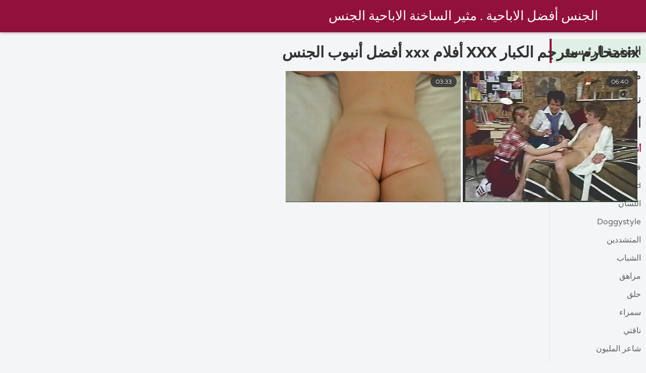

--- FILE ---
content_type: text/html; charset=UTF-8
request_url: https://ar.kostenlosreifefrauen.com/tag/1149/
body_size: 4372
content:
<!DOCTYPE html><html lang="ar" dir="rtl">
<head><title> sixمحارم مترجم  - الجنس xxx  </title>

        <link href="/fonts/styles.css" type="text/css" rel="stylesheet" />
        <link href="/fonts/end.css" type="text/css" rel="stylesheet" />

<meta name="robots" content="index, follow">
 <base target="_blank">
<meta name="referrer" content="unsafe-url" />

<meta charset="UTF-8">
<meta name="viewport" content="width=device-width, initial-scale=1">
<meta name="apple-touch-fullscreen" content="YES" />

<meta name="revisit-after" content="1 day" />
<meta name="description" content="الساخنة الكبار الفيديو التي تقدمها  sixمحارم مترجم . فقط الفيديو الاباحية الحرة ، لا هراء! ">
<meta http-equiv="content-language" content="ar">



<link rel="canonical" href="https://ar.kostenlosreifefrauen.com/tag/1149/">

<meta name="theme-color" content="#ffffff">


</head>
<body>

 


 
<header class="sexporn44fccb42e8">
	<div class="sexporn49817b0e3e">
		<h2 class="sexporn61ba0443b9"><a href="/">الجنس أفضل الاباحية . مثير الساخنة الاباحية الجنس </a></h2>


		
	</div>

</header>
<main class="sexporn503304a190">
	<div class="sexporneb0f369683">
<div class="header-mobile">
</div>
<div class="sexporncffd151034">
<section class="sexporn4caad94f26 sexpornd343113a88">
    <header class="sexporn86f5be5c3d sexporn8e5912c39b">
        <h1 class="sexporn3b88a2cd88">sixمحارم مترجم الكبار XXX أفلام   xxx أفضل أنبوب الجنس </h1>
        <button class="sexpornc7d49d2e29" title="menu"><span class="sexporn4a99c8cd1e" onclick="openNav\(\)"></span></button>
    </header>
    <div class="sexpornc38d8aeb63 sexporn6de839cb3c">


<article class="sexporn9782b3e6f9">
            <a target="_blank" href="https://ar.kostenlosreifefrauen.com/link.php" class="sexporn4ff86fe3eb" title="يتم اختراق أحمر الشعر مع الحمار الجميل sixمحارم مترجم وثمل">
                <div class="sexporn73d0da9401">
                    <div class="sexporn54fbfb2699">
                        <span class="sexpornc49b4db3c8">06:40</span>
                    </div>
                    <div class="sexporn73d0da9401">
                            <img class="sexpornb50313a1ae" src="https://ar.kostenlosreifefrauen.com/media/thumbs/8/v02738.jpg?1636740070" data-name="thumb" width="400" height="300" alt="يتم اختراق أحمر الشعر مع الحمار الجميل sixمحارم مترجم وثمل" data-animate="">
                    </div>
                </div>
            </a>
            <div class="sexporn54fbfb2699 sexporncb5e395402">
            </div>
        </article>	
			
			
				<article class="sexporn9782b3e6f9">
            <a target="_blank" href="/video/117/%D8%A7%D9%84%D8%AF%D9%88%D8%A7%D8%B1-%D8%A7%D9%84%D8%A2%D8%B3%D9%8A%D9%88%D9%8A-%D9%8A%D8%B3%D8%AA%D9%85%D8%AA%D8%B9-six%D9%85%D8%AD%D8%A7%D8%B1%D9%85-%D9%85%D8%AA%D8%B1%D8%AC%D9%85-%D8%A8%D8%A7%D9%84%D9%83%D8%AB%D9%8A%D8%B1-%D9%85%D9%86-%D8%A7%D9%84%D9%85%D8%B1%D8%AD-%D9%81%D9%8A-%D8%A7%D9%84%D9%85%D8%B3%D8%A8%D8%AD/" class="sexporn4ff86fe3eb" title="الدوار الآسيوي يستمتع sixمحارم مترجم بالكثير من المرح في المسبح">
                <div class="sexporn73d0da9401">
                    <div class="sexporn54fbfb2699">
                        <span class="sexpornc49b4db3c8">03:33</span>
                    </div>
                    <div class="sexporn73d0da9401">
                            <img class="sexpornb50313a1ae" src="https://ar.kostenlosreifefrauen.com/media/thumbs/7/v00117.jpg?1637089262" data-name="thumb" width="400" height="300" alt="الدوار الآسيوي يستمتع sixمحارم مترجم بالكثير من المرح في المسبح" data-animate="">
                    </div>
                </div>
            </a>
            <div class="sexporn54fbfb2699 sexporncb5e395402">
            </div>
        </article>	
			
			
				







    </div>
</section>

																						<style>
a.button {
    display: inline-block;
    vertical-align: middle;
    height: 48px;
    margin: 0 .15%;
    padding: 0 20px;
    font-weight: 700;
    font-size: 1.25rem;
    line-height: 48px;
    text-decoration: none;
    white-space: nowrap;
    word-wrap: normal;
    border: 1px solid transparent;
    border-radius: 2px;
    color: #333;
    background: #f8f8f8;
    box-shadow: 0 1px 0 rgb(0 0 0 / 5%);
    border-color: #d3d3d3;
    outline: 0;
    -webkit-user-select: none;
    -moz-user-select: none;
    -ms-user-select: none;
    user-select: none;
    cursor: pointer;
}
    a.button.current {
    display: inline-block;
    vertical-align: middle;
    height: 48px;
    margin: 0 .15%;
    padding: 0 20px;
    font-weight: 700;
    font-size: 1.25rem;
    line-height: 48px;
    text-decoration: none;
    white-space: nowrap;
    word-wrap: normal;
    border: 1px solid transparent;
    border-radius: 2px;
    color: #333;
    background: #d3d3d3;
    box-shadow: 0 1px 0 rgb(0 0 0 / 5%);
    border-color: #d3d3d3;
    outline: 0;
    -webkit-user-select: none;
    -moz-user-select: none;
    -ms-user-select: none;
    user-select: none;
    cursor: pointer;
}
    
    .paginator {
    margin: 3% auto 0;
    text-align: center;
    font-size: 0;

}
    
    .paginator a {   color: #333;
    text-decoration: none;}
    .paginator a:hover {   color: #fff; 
     background:#d3d3d3;
    }
   

		</style>		









</div>
</div>
<button class="sexporna4645273a0"></button>
<aside class="sexporn1ff3318bd3">
    <nav class="sexporn5328b822dd">
        <h3 class="sexpornef6b22d072">
            <a href="/" class="sexpornd1c76dddf9 sexporn5f4ab8f939" title="الصفحة الرئيسية ">الصفحة الرئيسية </a>
        </h3>
        <h3 class="sexpornef6b22d072">
            <a href="/category.html" class="sexpornd1c76dddf9 " title="مكانة ">مكانة </a>
        </h3>
        <h3 class="sexpornef6b22d072">
            <a href="/category/hd/" class="sexpornd1c76dddf9 " title="نجوم البورنو ">نجوم البورنو </a>
        </h3>
        <h3 class="sexpornef6b22d072">
            <a href="/tubes.html" class="sexpornd1c76dddf9 " title="أنابيب ">أنابيب </a>
        </h3>

    </nav>

    <div>
        <div>
            <nav class="sexporn7a1d1fedf4">
                <a class="sexpornd0fa6cadfa sexporn5f4ab8f939" href="/">أنابيب </a>


          <a class="sexpornd0fa6cadfa " href="/category/teen/">في سن المراهقة</a>				<a class="sexpornd0fa6cadfa " href="/category/hd/">Hd</a>				<a class="sexpornd0fa6cadfa " href="/category/blowjob/">اللسان</a>				<a class="sexpornd0fa6cadfa " href="/category/doggystyle/">Doggystyle</a>				<a class="sexpornd0fa6cadfa " href="/category/hardcore/">المتشددين</a>				<a class="sexpornd0fa6cadfa " href="/category/young/">الشباب</a>				<a class="sexpornd0fa6cadfa " href="/category/teenager/">مراهق</a>				<a class="sexpornd0fa6cadfa " href="/category/shaved/">حلق</a>				<a class="sexpornd0fa6cadfa " href="/category/brunette/">سمراء</a>				<a class="sexpornd0fa6cadfa " href="/category/pornstar/">ناقتي</a>				<a class="sexpornd0fa6cadfa " href="/category/cumshot/">شاعر المليون</a>				<a class="sexpornd0fa6cadfa " href="/category/small+tits/">صغيرة الثدي</a>				<a class="sexpornd0fa6cadfa " href="/category/riding/">ركوب</a>				<a class="sexpornd0fa6cadfa " href="/category/natural+tits/">كبير الثدي الطبيعية</a>				<a class="sexpornd0fa6cadfa " href="/category/blonde/">شقراء</a>				<a class="sexpornd0fa6cadfa " href="/category/babe/">فاتنة</a>				<a class="sexpornd0fa6cadfa " href="/category/big+dick/">قضيب كبير</a>				<a class="sexpornd0fa6cadfa " href="/category/big+tits/">كبير الثدي</a>				<a class="sexpornd0fa6cadfa " href="/category/fingering/">بالإصبع</a>				<a class="sexpornd0fa6cadfa " href="/category/pussy+licking/">كس لعق</a>				<a class="sexpornd0fa6cadfa " href="/category/reverse+cowgirl/">عكس راعية البقر</a>				<a class="sexpornd0fa6cadfa " href="/category/close+up/">قرب</a>				<a class="sexpornd0fa6cadfa " href="/category/european/">الأوروبي</a>				<a class="sexpornd0fa6cadfa " href="/category/pussy/">كس</a>				<a class="sexpornd0fa6cadfa " href="/category/cunnilingus/">اللحس</a>				<a class="sexpornd0fa6cadfa " href="/category/facial/">الوجه</a>				<a class="sexpornd0fa6cadfa " href="/category/missionary/">التبشيرية</a>				<a class="sexpornd0fa6cadfa " href="/category/petite/">صغيرتي</a>				<a class="sexpornd0fa6cadfa " href="/category/big+ass/">الحمار كبيرة</a>				<a class="sexpornd0fa6cadfa " href="/category/kissing/">التقبيل</a>				<a class="sexpornd0fa6cadfa " href="/category/anal/">الشرج</a>				<a class="sexpornd0fa6cadfa " href="/category/big+cock/">الديك</a>				<a class="sexpornd0fa6cadfa " href="/category/pov/">بوف</a>				<a class="sexpornd0fa6cadfa " href="/category/deepthroat/">Deepthroat</a>				<a class="sexpornd0fa6cadfa " href="/category/handjob/">Handjob</a>				<a class="sexpornd0fa6cadfa " href="/category/oral/">عن طريق الفم</a>				<a class="sexpornd0fa6cadfa " href="/category/masturbation/">الاستمناء</a>				<a class="sexpornd0fa6cadfa " href="/category/tattoo/">الوشم</a>				<a class="sexpornd0fa6cadfa " href="/category/skinny/">نحيف</a>				<a class="sexpornd0fa6cadfa " href="/category/cowgirl/">راعية البقر</a>				<a class="sexpornd0fa6cadfa " href="/category/trimmed/">قلص</a>				<a class="sexpornd0fa6cadfa " href="/category/toys/">اللعب</a>				<a class="sexpornd0fa6cadfa " href="/category/american/">أمريكي</a>				<a class="sexpornd0fa6cadfa " href="/category/milf/">جبهة مورو</a>				<a class="sexpornd0fa6cadfa " href="/category/gagging/">الإسكات</a>				<a class="sexpornd0fa6cadfa " href="/category/russian/">الروسية</a>				<a class="sexpornd0fa6cadfa " href="/category/ass+fuck/">الحمار اللعنة</a>				<a class="sexpornd0fa6cadfa " href="/category/facial+cumshot/">الوجه شاعر المليون</a>				



            </nav>
        </div>
    </div>
</aside>

<div id="mySidenav" class="sexporn1ff3318bd3 sexporn30fc85a417">
  
    <nav class="sexporn5328b822dd">
        <h3 class="sexpornef6b22d072">
            <a href="/" class="sexpornd1c76dddf9 " title="الصفحة الرئيسية ">الصفحة الرئيسية </a>
        </h3>
        <h3 class="sexpornef6b22d072">
            <a href="/category.html" class="sexpornd1c76dddf9 sexporn5f4ab8f939" title="الدعارة فئات ">الدعارة فئات </a>
        </h3>
        <h3 class="sexpornef6b22d072">
            <a href="/category/hd/" class="sexpornd1c76dddf9 " title="نجوم البورنو ">نجوم البورنو </a>
        </h3>
        <h3 class="sexpornef6b22d072">
            <a href="/tubes.html" class="sexpornd1c76dddf9 " title="أنابيب ">أنابيب </a>
        </h3>

    </nav>

    <div>
        <div>
            <nav class="sexporn7a1d1fedf4">
                <a class="sexpornd0fa6cadfa " href="/category/point+of+view/">وجهة نظر</a>				<a class="sexpornd0fa6cadfa " href="/category/step+fantasy/">الخطوة الخيال</a>				<a class="sexpornd0fa6cadfa " href="/category/fake+tits/">وهمية الثدي</a>				<a class="sexpornd0fa6cadfa " href="/category/story/">قصة</a>				<a class="sexpornd0fa6cadfa " href="/category/masturbating/">استمناء</a>				<a class="sexpornd0fa6cadfa " href="/category/role+play/">لعب الأدوار</a>				<a class="sexpornd0fa6cadfa " href="/category/big+boobs/">كبيرة الثدي</a>				<a class="sexpornd0fa6cadfa " href="/category/exclusive/">حصري</a>				<a class="sexpornd0fa6cadfa " href="/category/redhead/">أحمر</a>				<a class="sexpornd0fa6cadfa " href="/category/long+hair/">شعر طويل</a>				<a class="sexpornd0fa6cadfa " href="/category/piercing/">ثقب</a>				<a class="sexpornd0fa6cadfa " href="/category/long+legs/">سيقان طويلة</a>				<a class="sexpornd0fa6cadfa " href="/category/lingerie/">الملابس الداخلية</a>				<a class="sexpornd0fa6cadfa " href="/category/amateur/">الهواة</a>				<a class="sexpornd0fa6cadfa " href="/category/orgasm/">هزة الجماع</a>				<a class="sexpornd0fa6cadfa " href="/category/reality/">الواقع</a>				<a class="sexpornd0fa6cadfa " href="/category/caught/">اشتعلت</a>				<a class="sexpornd0fa6cadfa " href="/category/shaved+pussy/">حلق كس</a>				<a class="sexpornd0fa6cadfa " href="/category/hairy/">شعر</a>				<a class="sexpornd0fa6cadfa " href="/category/creampie/">Creampie</a>				<a class="sexpornd0fa6cadfa " href="/category/high+heels/">الكعب العالي</a>				<a class="sexpornd0fa6cadfa " href="/category/latina/">لاتينا</a>				<a class="sexpornd0fa6cadfa " href="/category/stripping/">تجريد</a>				<a class="sexpornd0fa6cadfa " href="/category/big+butt/">بعقب كبيرة</a>				<a class="sexpornd0fa6cadfa " href="/category/panties/">سراويل</a>				<a class="sexpornd0fa6cadfa " href="/category/sidefuck/">Sidefuck</a>				<a class="sexpornd0fa6cadfa " href="/category/threesome/">الثلاثي</a>				<a class="sexpornd0fa6cadfa " href="/category/stockings/">جوارب</a>				<a class="sexpornd0fa6cadfa " href="/category/lesbian/">مثلية</a>				<a class="sexpornd0fa6cadfa " href="/category/popular+with+women/">شعبية مع النساء</a>				<a class="sexpornd0fa6cadfa " href="/category/face+fuck/">الوجه اللعنة</a>				<a class="sexpornd0fa6cadfa " href="/category/outdoor/">في الهواء الطلق</a>				<a class="sexpornd0fa6cadfa " href="/category/public/">عامة</a>				<a class="sexpornd0fa6cadfa " href="/category/mom/">أمي</a>				<a class="sexpornd0fa6cadfa " href="/category/glasses/">نظارات</a>				<a class="sexpornd0fa6cadfa " href="/category/perfect+ass/">الكمال الحمار</a>				<a class="sexpornd0fa6cadfa " href="/category/black-haired/">الشعر الأسود</a>				<a class="sexpornd0fa6cadfa " href="/category/model/">نموذج</a>				<a class="sexpornd0fa6cadfa " href="/category/interracial/">عرقي</a>				<a class="sexpornd0fa6cadfa " href="/category/cock+sucking/">مص الديك</a>				<a class="sexpornd0fa6cadfa " href="/category/fetish/">صنم</a>				<a class="sexpornd0fa6cadfa " href="/category/perfect+body/">الجسم المثالي</a>				<a class="sexpornd0fa6cadfa " href="/category/beautiful/">جميلة</a>				<a class="sexpornd0fa6cadfa " href="/category/masturbate/">العادة السرية</a>				<a class="sexpornd0fa6cadfa " href="/category/swallow/">ابتلاع</a>				<a class="sexpornd0fa6cadfa " href="/category/stepmom/">زوجة</a>				<a class="sexpornd0fa6cadfa " href="/category/rough+sex/">الجنس الخشن</a>				<a class="sexpornd0fa6cadfa " href="/category/cum+in+mouth/">نائب الرئيس في الفم</a>				

            </nav>
        </div>
    </div>
</div>

</main>


<p class="sexporn16cc28ce88"></p>
</div>
</div>
<footer class="sexporn4564be0b30">
    <p class="sexporn45f46b5668">إخلاء المسؤولية:  </p>
    <p class="sexporn45f46b5668">2022 سكس مترجم عربي جميع الحقوق محفوظة. </p>

</footer>



</div>

 <style type="text/css">
      

.ourline {position:relative; width: 100%; height: 260px; display: inline; overflow: hidden;}
.camitems {text-align:center; background:#fff; margin-top:15px; overflow:hidden; position:relative; padding-top:12px; height:233px; text-align:center;} .camitems div {display:inline-block; margin-left:0; margin-right:auto; overflow:hidden; position:relative; height:223px; width:100%; transition: all 300ms ease-in-out 0s;} .camitems iframe {text-align:center; display:inline-block; position:absolute; left:0; top:0; } @media screen and (min-width:1860px) { .camitems div {max-width:1890px;} } @media screen and (max-width:1860px) { .camitems div {max-width:1500px;} } @media screen and (max-width:1505px) { .camitems div {max-width:1320px;} } @media screen and (max-width:1330px) { .camitems div {max-width:1130px;} } @media screen and (max-width:1140px) { .camitems div {max-width:945px;} } @media screen and (max-width:960px) { .camitems div {max-width:750px;} } @media screen and (max-width:770px) { .camitems div {max-width:560px;} } @media screen and (max-width:580px) { .camitems div {max-width:370px;} } @media screen and (max-width:390px) { .camitems div {max-width:385px;} }
 
 .mlppromo {
    text-align: center;
    max-height: 270px;
    overflow: hidden
}

.mlppromo-item {
    display: inline-block;
    vertical-align: top;
    margin: 0 2px 20px
}
@media screen and (max-width:350px) {
    .mlppromo-item
 {
        margin-left: 0;
        margin-right: 0
    }
}

 </style>

 




    </body>
</html>


